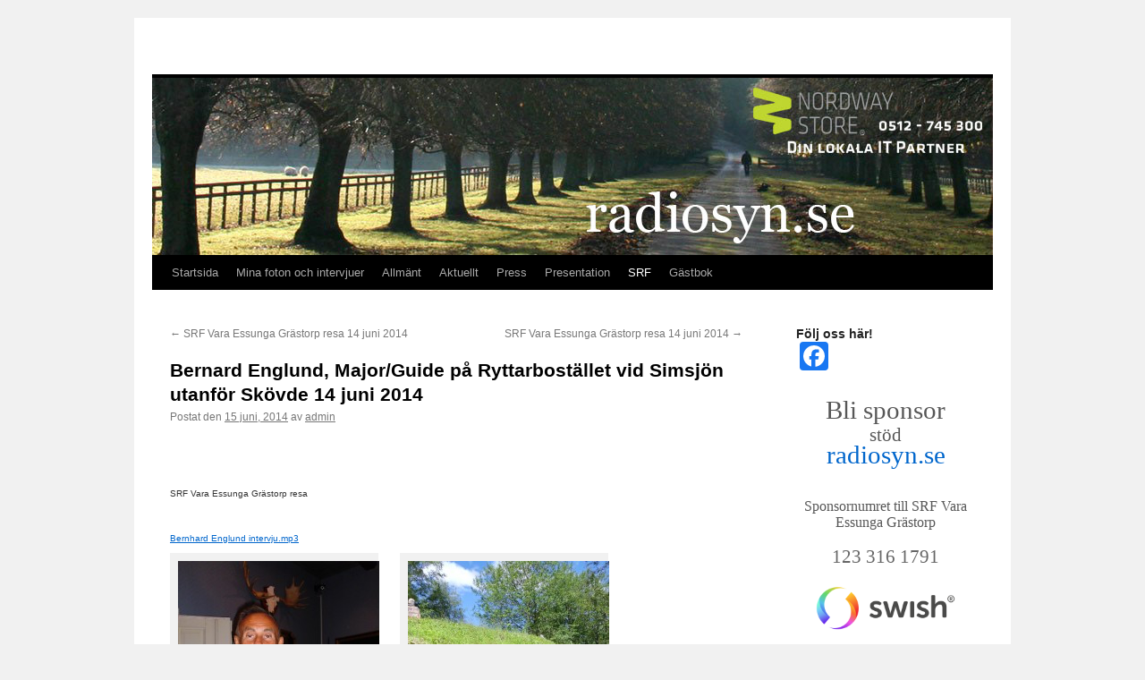

--- FILE ---
content_type: text/html; charset=UTF-8
request_url: https://www.radiosyn.se/bernard-englund-majorguide-pa-ryttarbostallet-vid-simsjon-utanfor-skovde-14-juni-2014/
body_size: 56429
content:
<!DOCTYPE html>
<html lang="sv-SE">
<head>
<meta charset="UTF-8" />
<title>
Bernard Englund, Major/Guide på Ryttarbostället vid Simsjön utanför Skövde 14 juni 2014 | 	</title>
<link rel="profile" href="https://gmpg.org/xfn/11" />
<link rel="stylesheet" type="text/css" media="all" href="https://www.radiosyn.se/wp-content/themes/twentyten/style.css?ver=20221101" />
<link rel="pingback" href="https://www.radiosyn.se/xmlrpc.php">
<meta name='robots' content='max-image-preview:large' />
<link rel='dns-prefetch' href='//static.addtoany.com' />
<link rel="alternate" type="application/rss+xml" title=" &raquo; Webbflöde" href="https://www.radiosyn.se/feed/" />
<link rel="alternate" type="application/rss+xml" title=" &raquo; Kommentarsflöde" href="https://www.radiosyn.se/comments/feed/" />
<link rel="alternate" type="application/rss+xml" title=" &raquo; Kommentarsflöde för Bernard Englund, Major/Guide på Ryttarbostället vid Simsjön utanför Skövde 14 juni 2014" href="https://www.radiosyn.se/bernard-englund-majorguide-pa-ryttarbostallet-vid-simsjon-utanfor-skovde-14-juni-2014/feed/" />
<link rel="alternate" title="oEmbed (JSON)" type="application/json+oembed" href="https://www.radiosyn.se/wp-json/oembed/1.0/embed?url=https%3A%2F%2Fwww.radiosyn.se%2Fbernard-englund-majorguide-pa-ryttarbostallet-vid-simsjon-utanfor-skovde-14-juni-2014%2F" />
<link rel="alternate" title="oEmbed (XML)" type="text/xml+oembed" href="https://www.radiosyn.se/wp-json/oembed/1.0/embed?url=https%3A%2F%2Fwww.radiosyn.se%2Fbernard-englund-majorguide-pa-ryttarbostallet-vid-simsjon-utanfor-skovde-14-juni-2014%2F&#038;format=xml" />
<style id='wp-img-auto-sizes-contain-inline-css' type='text/css'>
img:is([sizes=auto i],[sizes^="auto," i]){contain-intrinsic-size:3000px 1500px}
/*# sourceURL=wp-img-auto-sizes-contain-inline-css */
</style>
<style id='wp-emoji-styles-inline-css' type='text/css'>

	img.wp-smiley, img.emoji {
		display: inline !important;
		border: none !important;
		box-shadow: none !important;
		height: 1em !important;
		width: 1em !important;
		margin: 0 0.07em !important;
		vertical-align: -0.1em !important;
		background: none !important;
		padding: 0 !important;
	}
/*# sourceURL=wp-emoji-styles-inline-css */
</style>
<style id='wp-block-library-inline-css' type='text/css'>
:root{--wp-block-synced-color:#7a00df;--wp-block-synced-color--rgb:122,0,223;--wp-bound-block-color:var(--wp-block-synced-color);--wp-editor-canvas-background:#ddd;--wp-admin-theme-color:#007cba;--wp-admin-theme-color--rgb:0,124,186;--wp-admin-theme-color-darker-10:#006ba1;--wp-admin-theme-color-darker-10--rgb:0,107,160.5;--wp-admin-theme-color-darker-20:#005a87;--wp-admin-theme-color-darker-20--rgb:0,90,135;--wp-admin-border-width-focus:2px}@media (min-resolution:192dpi){:root{--wp-admin-border-width-focus:1.5px}}.wp-element-button{cursor:pointer}:root .has-very-light-gray-background-color{background-color:#eee}:root .has-very-dark-gray-background-color{background-color:#313131}:root .has-very-light-gray-color{color:#eee}:root .has-very-dark-gray-color{color:#313131}:root .has-vivid-green-cyan-to-vivid-cyan-blue-gradient-background{background:linear-gradient(135deg,#00d084,#0693e3)}:root .has-purple-crush-gradient-background{background:linear-gradient(135deg,#34e2e4,#4721fb 50%,#ab1dfe)}:root .has-hazy-dawn-gradient-background{background:linear-gradient(135deg,#faaca8,#dad0ec)}:root .has-subdued-olive-gradient-background{background:linear-gradient(135deg,#fafae1,#67a671)}:root .has-atomic-cream-gradient-background{background:linear-gradient(135deg,#fdd79a,#004a59)}:root .has-nightshade-gradient-background{background:linear-gradient(135deg,#330968,#31cdcf)}:root .has-midnight-gradient-background{background:linear-gradient(135deg,#020381,#2874fc)}:root{--wp--preset--font-size--normal:16px;--wp--preset--font-size--huge:42px}.has-regular-font-size{font-size:1em}.has-larger-font-size{font-size:2.625em}.has-normal-font-size{font-size:var(--wp--preset--font-size--normal)}.has-huge-font-size{font-size:var(--wp--preset--font-size--huge)}.has-text-align-center{text-align:center}.has-text-align-left{text-align:left}.has-text-align-right{text-align:right}.has-fit-text{white-space:nowrap!important}#end-resizable-editor-section{display:none}.aligncenter{clear:both}.items-justified-left{justify-content:flex-start}.items-justified-center{justify-content:center}.items-justified-right{justify-content:flex-end}.items-justified-space-between{justify-content:space-between}.screen-reader-text{border:0;clip-path:inset(50%);height:1px;margin:-1px;overflow:hidden;padding:0;position:absolute;width:1px;word-wrap:normal!important}.screen-reader-text:focus{background-color:#ddd;clip-path:none;color:#444;display:block;font-size:1em;height:auto;left:5px;line-height:normal;padding:15px 23px 14px;text-decoration:none;top:5px;width:auto;z-index:100000}html :where(.has-border-color){border-style:solid}html :where([style*=border-top-color]){border-top-style:solid}html :where([style*=border-right-color]){border-right-style:solid}html :where([style*=border-bottom-color]){border-bottom-style:solid}html :where([style*=border-left-color]){border-left-style:solid}html :where([style*=border-width]){border-style:solid}html :where([style*=border-top-width]){border-top-style:solid}html :where([style*=border-right-width]){border-right-style:solid}html :where([style*=border-bottom-width]){border-bottom-style:solid}html :where([style*=border-left-width]){border-left-style:solid}html :where(img[class*=wp-image-]){height:auto;max-width:100%}:where(figure){margin:0 0 1em}html :where(.is-position-sticky){--wp-admin--admin-bar--position-offset:var(--wp-admin--admin-bar--height,0px)}@media screen and (max-width:600px){html :where(.is-position-sticky){--wp-admin--admin-bar--position-offset:0px}}

/*# sourceURL=wp-block-library-inline-css */
</style><style id='global-styles-inline-css' type='text/css'>
:root{--wp--preset--aspect-ratio--square: 1;--wp--preset--aspect-ratio--4-3: 4/3;--wp--preset--aspect-ratio--3-4: 3/4;--wp--preset--aspect-ratio--3-2: 3/2;--wp--preset--aspect-ratio--2-3: 2/3;--wp--preset--aspect-ratio--16-9: 16/9;--wp--preset--aspect-ratio--9-16: 9/16;--wp--preset--color--black: #000;--wp--preset--color--cyan-bluish-gray: #abb8c3;--wp--preset--color--white: #fff;--wp--preset--color--pale-pink: #f78da7;--wp--preset--color--vivid-red: #cf2e2e;--wp--preset--color--luminous-vivid-orange: #ff6900;--wp--preset--color--luminous-vivid-amber: #fcb900;--wp--preset--color--light-green-cyan: #7bdcb5;--wp--preset--color--vivid-green-cyan: #00d084;--wp--preset--color--pale-cyan-blue: #8ed1fc;--wp--preset--color--vivid-cyan-blue: #0693e3;--wp--preset--color--vivid-purple: #9b51e0;--wp--preset--color--blue: #0066cc;--wp--preset--color--medium-gray: #666;--wp--preset--color--light-gray: #f1f1f1;--wp--preset--gradient--vivid-cyan-blue-to-vivid-purple: linear-gradient(135deg,rgb(6,147,227) 0%,rgb(155,81,224) 100%);--wp--preset--gradient--light-green-cyan-to-vivid-green-cyan: linear-gradient(135deg,rgb(122,220,180) 0%,rgb(0,208,130) 100%);--wp--preset--gradient--luminous-vivid-amber-to-luminous-vivid-orange: linear-gradient(135deg,rgb(252,185,0) 0%,rgb(255,105,0) 100%);--wp--preset--gradient--luminous-vivid-orange-to-vivid-red: linear-gradient(135deg,rgb(255,105,0) 0%,rgb(207,46,46) 100%);--wp--preset--gradient--very-light-gray-to-cyan-bluish-gray: linear-gradient(135deg,rgb(238,238,238) 0%,rgb(169,184,195) 100%);--wp--preset--gradient--cool-to-warm-spectrum: linear-gradient(135deg,rgb(74,234,220) 0%,rgb(151,120,209) 20%,rgb(207,42,186) 40%,rgb(238,44,130) 60%,rgb(251,105,98) 80%,rgb(254,248,76) 100%);--wp--preset--gradient--blush-light-purple: linear-gradient(135deg,rgb(255,206,236) 0%,rgb(152,150,240) 100%);--wp--preset--gradient--blush-bordeaux: linear-gradient(135deg,rgb(254,205,165) 0%,rgb(254,45,45) 50%,rgb(107,0,62) 100%);--wp--preset--gradient--luminous-dusk: linear-gradient(135deg,rgb(255,203,112) 0%,rgb(199,81,192) 50%,rgb(65,88,208) 100%);--wp--preset--gradient--pale-ocean: linear-gradient(135deg,rgb(255,245,203) 0%,rgb(182,227,212) 50%,rgb(51,167,181) 100%);--wp--preset--gradient--electric-grass: linear-gradient(135deg,rgb(202,248,128) 0%,rgb(113,206,126) 100%);--wp--preset--gradient--midnight: linear-gradient(135deg,rgb(2,3,129) 0%,rgb(40,116,252) 100%);--wp--preset--font-size--small: 13px;--wp--preset--font-size--medium: 20px;--wp--preset--font-size--large: 36px;--wp--preset--font-size--x-large: 42px;--wp--preset--spacing--20: 0.44rem;--wp--preset--spacing--30: 0.67rem;--wp--preset--spacing--40: 1rem;--wp--preset--spacing--50: 1.5rem;--wp--preset--spacing--60: 2.25rem;--wp--preset--spacing--70: 3.38rem;--wp--preset--spacing--80: 5.06rem;--wp--preset--shadow--natural: 6px 6px 9px rgba(0, 0, 0, 0.2);--wp--preset--shadow--deep: 12px 12px 50px rgba(0, 0, 0, 0.4);--wp--preset--shadow--sharp: 6px 6px 0px rgba(0, 0, 0, 0.2);--wp--preset--shadow--outlined: 6px 6px 0px -3px rgb(255, 255, 255), 6px 6px rgb(0, 0, 0);--wp--preset--shadow--crisp: 6px 6px 0px rgb(0, 0, 0);}:where(.is-layout-flex){gap: 0.5em;}:where(.is-layout-grid){gap: 0.5em;}body .is-layout-flex{display: flex;}.is-layout-flex{flex-wrap: wrap;align-items: center;}.is-layout-flex > :is(*, div){margin: 0;}body .is-layout-grid{display: grid;}.is-layout-grid > :is(*, div){margin: 0;}:where(.wp-block-columns.is-layout-flex){gap: 2em;}:where(.wp-block-columns.is-layout-grid){gap: 2em;}:where(.wp-block-post-template.is-layout-flex){gap: 1.25em;}:where(.wp-block-post-template.is-layout-grid){gap: 1.25em;}.has-black-color{color: var(--wp--preset--color--black) !important;}.has-cyan-bluish-gray-color{color: var(--wp--preset--color--cyan-bluish-gray) !important;}.has-white-color{color: var(--wp--preset--color--white) !important;}.has-pale-pink-color{color: var(--wp--preset--color--pale-pink) !important;}.has-vivid-red-color{color: var(--wp--preset--color--vivid-red) !important;}.has-luminous-vivid-orange-color{color: var(--wp--preset--color--luminous-vivid-orange) !important;}.has-luminous-vivid-amber-color{color: var(--wp--preset--color--luminous-vivid-amber) !important;}.has-light-green-cyan-color{color: var(--wp--preset--color--light-green-cyan) !important;}.has-vivid-green-cyan-color{color: var(--wp--preset--color--vivid-green-cyan) !important;}.has-pale-cyan-blue-color{color: var(--wp--preset--color--pale-cyan-blue) !important;}.has-vivid-cyan-blue-color{color: var(--wp--preset--color--vivid-cyan-blue) !important;}.has-vivid-purple-color{color: var(--wp--preset--color--vivid-purple) !important;}.has-black-background-color{background-color: var(--wp--preset--color--black) !important;}.has-cyan-bluish-gray-background-color{background-color: var(--wp--preset--color--cyan-bluish-gray) !important;}.has-white-background-color{background-color: var(--wp--preset--color--white) !important;}.has-pale-pink-background-color{background-color: var(--wp--preset--color--pale-pink) !important;}.has-vivid-red-background-color{background-color: var(--wp--preset--color--vivid-red) !important;}.has-luminous-vivid-orange-background-color{background-color: var(--wp--preset--color--luminous-vivid-orange) !important;}.has-luminous-vivid-amber-background-color{background-color: var(--wp--preset--color--luminous-vivid-amber) !important;}.has-light-green-cyan-background-color{background-color: var(--wp--preset--color--light-green-cyan) !important;}.has-vivid-green-cyan-background-color{background-color: var(--wp--preset--color--vivid-green-cyan) !important;}.has-pale-cyan-blue-background-color{background-color: var(--wp--preset--color--pale-cyan-blue) !important;}.has-vivid-cyan-blue-background-color{background-color: var(--wp--preset--color--vivid-cyan-blue) !important;}.has-vivid-purple-background-color{background-color: var(--wp--preset--color--vivid-purple) !important;}.has-black-border-color{border-color: var(--wp--preset--color--black) !important;}.has-cyan-bluish-gray-border-color{border-color: var(--wp--preset--color--cyan-bluish-gray) !important;}.has-white-border-color{border-color: var(--wp--preset--color--white) !important;}.has-pale-pink-border-color{border-color: var(--wp--preset--color--pale-pink) !important;}.has-vivid-red-border-color{border-color: var(--wp--preset--color--vivid-red) !important;}.has-luminous-vivid-orange-border-color{border-color: var(--wp--preset--color--luminous-vivid-orange) !important;}.has-luminous-vivid-amber-border-color{border-color: var(--wp--preset--color--luminous-vivid-amber) !important;}.has-light-green-cyan-border-color{border-color: var(--wp--preset--color--light-green-cyan) !important;}.has-vivid-green-cyan-border-color{border-color: var(--wp--preset--color--vivid-green-cyan) !important;}.has-pale-cyan-blue-border-color{border-color: var(--wp--preset--color--pale-cyan-blue) !important;}.has-vivid-cyan-blue-border-color{border-color: var(--wp--preset--color--vivid-cyan-blue) !important;}.has-vivid-purple-border-color{border-color: var(--wp--preset--color--vivid-purple) !important;}.has-vivid-cyan-blue-to-vivid-purple-gradient-background{background: var(--wp--preset--gradient--vivid-cyan-blue-to-vivid-purple) !important;}.has-light-green-cyan-to-vivid-green-cyan-gradient-background{background: var(--wp--preset--gradient--light-green-cyan-to-vivid-green-cyan) !important;}.has-luminous-vivid-amber-to-luminous-vivid-orange-gradient-background{background: var(--wp--preset--gradient--luminous-vivid-amber-to-luminous-vivid-orange) !important;}.has-luminous-vivid-orange-to-vivid-red-gradient-background{background: var(--wp--preset--gradient--luminous-vivid-orange-to-vivid-red) !important;}.has-very-light-gray-to-cyan-bluish-gray-gradient-background{background: var(--wp--preset--gradient--very-light-gray-to-cyan-bluish-gray) !important;}.has-cool-to-warm-spectrum-gradient-background{background: var(--wp--preset--gradient--cool-to-warm-spectrum) !important;}.has-blush-light-purple-gradient-background{background: var(--wp--preset--gradient--blush-light-purple) !important;}.has-blush-bordeaux-gradient-background{background: var(--wp--preset--gradient--blush-bordeaux) !important;}.has-luminous-dusk-gradient-background{background: var(--wp--preset--gradient--luminous-dusk) !important;}.has-pale-ocean-gradient-background{background: var(--wp--preset--gradient--pale-ocean) !important;}.has-electric-grass-gradient-background{background: var(--wp--preset--gradient--electric-grass) !important;}.has-midnight-gradient-background{background: var(--wp--preset--gradient--midnight) !important;}.has-small-font-size{font-size: var(--wp--preset--font-size--small) !important;}.has-medium-font-size{font-size: var(--wp--preset--font-size--medium) !important;}.has-large-font-size{font-size: var(--wp--preset--font-size--large) !important;}.has-x-large-font-size{font-size: var(--wp--preset--font-size--x-large) !important;}
/*# sourceURL=global-styles-inline-css */
</style>

<style id='classic-theme-styles-inline-css' type='text/css'>
/*! This file is auto-generated */
.wp-block-button__link{color:#fff;background-color:#32373c;border-radius:9999px;box-shadow:none;text-decoration:none;padding:calc(.667em + 2px) calc(1.333em + 2px);font-size:1.125em}.wp-block-file__button{background:#32373c;color:#fff;text-decoration:none}
/*# sourceURL=/wp-includes/css/classic-themes.min.css */
</style>
<link rel='stylesheet' id='twentyten-block-style-css' href='https://www.radiosyn.se/wp-content/themes/twentyten/blocks.css?ver=20190704' type='text/css' media='all' />
<link rel='stylesheet' id='addtoany-css' href='https://www.radiosyn.se/wp-content/plugins/add-to-any/addtoany.min.css?ver=1.16' type='text/css' media='all' />
<script type="text/javascript" id="addtoany-core-js-before">
/* <![CDATA[ */
window.a2a_config=window.a2a_config||{};a2a_config.callbacks=[];a2a_config.overlays=[];a2a_config.templates={};a2a_localize = {
	Share: "Dela",
	Save: "Spara",
	Subscribe: "Prenumerera",
	Email: "E-post",
	Bookmark: "Bokmärk",
	ShowAll: "Visa alla",
	ShowLess: "Visa färre",
	FindServices: "Hitta tjänst(er)",
	FindAnyServiceToAddTo: "Hitta direkt en tjänst att lägga till",
	PoweredBy: "Drivs av",
	ShareViaEmail: "Dela via e-post",
	SubscribeViaEmail: "Prenumerera via e-post",
	BookmarkInYourBrowser: "Lägg till som bokmärke i din webbläsare",
	BookmarkInstructions: "Tryck Ctrl+D eller \u2318+D för att lägga till denna sida som bokmärke",
	AddToYourFavorites: "Lägg till i dina favoriter",
	SendFromWebOrProgram: "Skicka från valfri e-postadress eller e-postprogram",
	EmailProgram: "E-postprogram",
	More: "Mer&#8230;",
	ThanksForSharing: "Tack för att du delar!",
	ThanksForFollowing: "Tack för att du följer!"
};


//# sourceURL=addtoany-core-js-before
/* ]]> */
</script>
<script type="text/javascript" async src="https://static.addtoany.com/menu/page.js" id="addtoany-core-js"></script>
<script type="text/javascript" src="https://www.radiosyn.se/wp-includes/js/jquery/jquery.min.js?ver=3.7.1" id="jquery-core-js"></script>
<script type="text/javascript" src="https://www.radiosyn.se/wp-includes/js/jquery/jquery-migrate.min.js?ver=3.4.1" id="jquery-migrate-js"></script>
<script type="text/javascript" async src="https://www.radiosyn.se/wp-content/plugins/add-to-any/addtoany.min.js?ver=1.1" id="addtoany-jquery-js"></script>
<link rel="https://api.w.org/" href="https://www.radiosyn.se/wp-json/" /><link rel="alternate" title="JSON" type="application/json" href="https://www.radiosyn.se/wp-json/wp/v2/posts/6550" /><link rel="EditURI" type="application/rsd+xml" title="RSD" href="https://www.radiosyn.se/xmlrpc.php?rsd" />
<meta name="generator" content="WordPress 6.9" />
<link rel="canonical" href="https://www.radiosyn.se/bernard-englund-majorguide-pa-ryttarbostallet-vid-simsjon-utanfor-skovde-14-juni-2014/" />
<link rel='shortlink' href='https://www.radiosyn.se/?p=6550' />

<!-- Jetpack Open Graph Tags -->
<meta property="og:type" content="article" />
<meta property="og:title" content="Bernard Englund, Major/Guide på Ryttarbostället vid Simsjön utanför Skövde 14 juni 2014" />
<meta property="og:url" content="https://www.radiosyn.se/bernard-englund-majorguide-pa-ryttarbostallet-vid-simsjon-utanfor-skovde-14-juni-2014/" />
<meta property="og:description" content="    SRF Vara Essunga Grästorp resa   Bernhard Englund intervju.mp3    " />
<meta property="article:published_time" content="2014-06-15T16:10:28+00:00" />
<meta property="article:modified_time" content="2014-06-24T19:50:45+00:00" />
<meta property="og:image" content="http://www.radiosyn.se/wp-content/uploads/2014/06/14-225x300.jpg" />
<meta property="og:image:width" content="225" />
<meta property="og:image:height" content="300" />
<meta property="og:image:alt" content="" />
<meta property="og:locale" content="sv_SE" />
<meta name="twitter:text:title" content="Bernard Englund, Major/Guide på Ryttarbostället vid Simsjön utanför Skövde 14 juni 2014" />
<meta name="twitter:image" content="http://www.radiosyn.se/wp-content/uploads/2014/06/14-225x300.jpg?w=144" />
<meta name="twitter:card" content="summary" />

<!-- End Jetpack Open Graph Tags -->
<link rel='stylesheet' id='so-css-twentyten-css' href='https://www.radiosyn.se/wp-content/uploads/so-css/so-css-twentyten.css?ver=1740395233' type='text/css' media='all' />
</head>

<body class="wp-singular post-template-default single single-post postid-6550 single-format-standard wp-theme-twentyten">
<div id="wrapper" class="hfeed">
	<div id="header">
		<div id="masthead">
			<div id="branding" role="banner">
								<div id="site-title">
					<span>
						<a href="https://www.radiosyn.se/" title="" rel="home"></a>
					</span>
				</div>
				<div id="site-description"></div>

									<img src="https://www.radiosyn.se/wp-content/uploads/2018/02/banner.jpg" width="940" height="198" alt="" />
								</div><!-- #branding -->

			<div id="access" role="navigation">
								<div class="skip-link screen-reader-text"><a href="#content" title="Hoppa till innehåll">Hoppa till innehåll</a></div>
				<div class="menu-header"><ul id="menu-meny" class="menu"><li id="menu-item-5032" class="menu-item menu-item-type-post_type menu-item-object-page menu-item-home menu-item-5032"><a href="https://www.radiosyn.se/">Startsida</a></li>
<li id="menu-item-5030" class="menu-item menu-item-type-post_type menu-item-object-page current_page_parent menu-item-5030"><a href="https://www.radiosyn.se/bildgalleri-2/">Mina foton och intervjuer</a></li>
<li id="menu-item-5718" class="menu-item menu-item-type-taxonomy menu-item-object-category menu-item-5718"><a href="https://www.radiosyn.se/category/allmant/">Allmänt</a></li>
<li id="menu-item-5031" class="menu-item menu-item-type-post_type menu-item-object-page menu-item-5031"><a href="https://www.radiosyn.se/aktuellt/">Aktuellt</a></li>
<li id="menu-item-5039" class="menu-item menu-item-type-taxonomy menu-item-object-category menu-item-5039"><a href="https://www.radiosyn.se/category/press/">Press</a></li>
<li id="menu-item-5033" class="menu-item menu-item-type-post_type menu-item-object-page menu-item-5033"><a href="https://www.radiosyn.se/about/">Presentation</a></li>
<li id="menu-item-5070" class="menu-item menu-item-type-taxonomy menu-item-object-category current-post-ancestor current-menu-parent current-post-parent menu-item-5070"><a href="https://www.radiosyn.se/category/srf/">SRF</a></li>
<li id="menu-item-5029" class="menu-item menu-item-type-post_type menu-item-object-page menu-item-5029"><a href="https://www.radiosyn.se/gastbok/">Gästbok</a></li>
</ul></div>			</div><!-- #access -->
		</div><!-- #masthead -->
	</div><!-- #header -->

	<div id="main">

		<div id="container">
			<div id="content" role="main">

			

				<div id="nav-above" class="navigation">
					<div class="nav-previous"><a href="https://www.radiosyn.se/srf-vara-essunga-grastorp-resa-14-juni-2014/" rel="prev"><span class="meta-nav">&larr;</span> SRF Vara Essunga Grästorp resa 14 juni 2014</a></div>
					<div class="nav-next"><a href="https://www.radiosyn.se/srf-vara-essunga-grastorp-resa-14-juni-2014-2/" rel="next">SRF Vara Essunga Grästorp resa 14 juni 2014 <span class="meta-nav">&rarr;</span></a></div>
				</div><!-- #nav-above -->

				<div id="post-6550" class="post-6550 post type-post status-publish format-standard hentry category-srf">
					<h1 class="entry-title">Bernard Englund, Major/Guide på Ryttarbostället vid Simsjön utanför Skövde 14 juni 2014</h1>

					<div class="entry-meta">
						<span class="meta-prep meta-prep-author">Postat den</span> <a href="https://www.radiosyn.se/bernard-englund-majorguide-pa-ryttarbostallet-vid-simsjon-utanfor-skovde-14-juni-2014/" title="16:10" rel="bookmark"><span class="entry-date">15 juni, 2014</span></a> <span class="meta-sep">av</span> <span class="author vcard"><a class="url fn n" href="https://www.radiosyn.se/author/admin-2-2-2/" title="Visa alla inlägg av admin">admin</a></span>					</div><!-- .entry-meta -->

					<div class="entry-content">
						<div>
<div> </div>
<div> </div>
<div><span style="font-family: Arial; font-size: x-small;">SRF Vara Essunga Grästorp resa </span></div>
<div> </div>
<div><span style="font-family: Arial; font-size: x-small;"><a href="http://www.radiosyn.se/intervjuer/Bernhard Englund intervju.mp3">Bernhard Englund intervju.mp3</a></span></div>
</div>
<div id="attachment_6551" class="wp-caption alignleft" style="width: 225px;"><a href="http://www.radiosyn.se/?attachment_id=6551" rel="attachment wp-att-6551"><img fetchpriority="high" decoding="async" width="225" height="300" class="size-medium wp-image-6551" title="14" src="http://www.radiosyn.se/wp-content/uploads/2014/06/14-225x300.jpg" alt="" srcset="https://www.radiosyn.se/wp-content/uploads/2014/06/14-225x300.jpg 225w, https://www.radiosyn.se/wp-content/uploads/2014/06/14-768x1024.jpg 768w" sizes="(max-width: 225px) 100vw, 225px" /> </a></p>
<p class="wp-caption-text"> </p>
</div>
<div id="attachment_6552" class="wp-caption alignleft" style="width: 225px;"><a href="http://www.radiosyn.se/?attachment_id=6552" rel="attachment wp-att-6552"><img decoding="async" width="225" height="300" class="size-medium wp-image-6552" title="24" src="http://www.radiosyn.se/wp-content/uploads/2014/06/24-225x300.jpg" alt="" srcset="https://www.radiosyn.se/wp-content/uploads/2014/06/24-225x300.jpg 225w, https://www.radiosyn.se/wp-content/uploads/2014/06/24-768x1024.jpg 768w" sizes="(max-width: 225px) 100vw, 225px" /> </a></p>
<p class="wp-caption-text"> </p>
</div>
<div class="addtoany_share_save_container addtoany_content addtoany_content_bottom"><div class="a2a_kit a2a_kit_size_32 addtoany_list" data-a2a-url="https://www.radiosyn.se/bernard-englund-majorguide-pa-ryttarbostallet-vid-simsjon-utanfor-skovde-14-juni-2014/" data-a2a-title="Bernard Englund, Major/Guide på Ryttarbostället vid Simsjön utanför Skövde 14 juni 2014"><a class="a2a_button_facebook" href="https://www.addtoany.com/add_to/facebook?linkurl=https%3A%2F%2Fwww.radiosyn.se%2Fbernard-englund-majorguide-pa-ryttarbostallet-vid-simsjon-utanfor-skovde-14-juni-2014%2F&amp;linkname=Bernard%20Englund%2C%20Major%2FGuide%20p%C3%A5%20Ryttarbost%C3%A4llet%20vid%20Simsj%C3%B6n%20utanf%C3%B6r%20Sk%C3%B6vde%2014%20juni%202014" title="Facebook" rel="nofollow noopener" target="_blank"></a><a class="a2a_button_twitter" href="https://www.addtoany.com/add_to/twitter?linkurl=https%3A%2F%2Fwww.radiosyn.se%2Fbernard-englund-majorguide-pa-ryttarbostallet-vid-simsjon-utanfor-skovde-14-juni-2014%2F&amp;linkname=Bernard%20Englund%2C%20Major%2FGuide%20p%C3%A5%20Ryttarbost%C3%A4llet%20vid%20Simsj%C3%B6n%20utanf%C3%B6r%20Sk%C3%B6vde%2014%20juni%202014" title="Twitter" rel="nofollow noopener" target="_blank"></a><a class="a2a_button_linkedin" href="https://www.addtoany.com/add_to/linkedin?linkurl=https%3A%2F%2Fwww.radiosyn.se%2Fbernard-englund-majorguide-pa-ryttarbostallet-vid-simsjon-utanfor-skovde-14-juni-2014%2F&amp;linkname=Bernard%20Englund%2C%20Major%2FGuide%20p%C3%A5%20Ryttarbost%C3%A4llet%20vid%20Simsj%C3%B6n%20utanf%C3%B6r%20Sk%C3%B6vde%2014%20juni%202014" title="LinkedIn" rel="nofollow noopener" target="_blank"></a><a class="a2a_button_email" href="https://www.addtoany.com/add_to/email?linkurl=https%3A%2F%2Fwww.radiosyn.se%2Fbernard-englund-majorguide-pa-ryttarbostallet-vid-simsjon-utanfor-skovde-14-juni-2014%2F&amp;linkname=Bernard%20Englund%2C%20Major%2FGuide%20p%C3%A5%20Ryttarbost%C3%A4llet%20vid%20Simsj%C3%B6n%20utanf%C3%B6r%20Sk%C3%B6vde%2014%20juni%202014" title="Email" rel="nofollow noopener" target="_blank"></a><a class="a2a_button_print" href="https://www.addtoany.com/add_to/print?linkurl=https%3A%2F%2Fwww.radiosyn.se%2Fbernard-englund-majorguide-pa-ryttarbostallet-vid-simsjon-utanfor-skovde-14-juni-2014%2F&amp;linkname=Bernard%20Englund%2C%20Major%2FGuide%20p%C3%A5%20Ryttarbost%C3%A4llet%20vid%20Simsj%C3%B6n%20utanf%C3%B6r%20Sk%C3%B6vde%2014%20juni%202014" title="Print" rel="nofollow noopener" target="_blank"></a><a class="a2a_button_snapchat" href="https://www.addtoany.com/add_to/snapchat?linkurl=https%3A%2F%2Fwww.radiosyn.se%2Fbernard-englund-majorguide-pa-ryttarbostallet-vid-simsjon-utanfor-skovde-14-juni-2014%2F&amp;linkname=Bernard%20Englund%2C%20Major%2FGuide%20p%C3%A5%20Ryttarbost%C3%A4llet%20vid%20Simsj%C3%B6n%20utanf%C3%B6r%20Sk%C3%B6vde%2014%20juni%202014" title="Snapchat" rel="nofollow noopener" target="_blank"></a><a class="a2a_dd addtoany_share_save addtoany_share" href="https://www.addtoany.com/share"></a></div></div>											</div><!-- .entry-content -->

		
						<div class="entry-utility">
							Det här inlägget postades i <a href="https://www.radiosyn.se/category/srf/" rel="category tag">SRF</a>. Bokmärk <a href="https://www.radiosyn.se/bernard-englund-majorguide-pa-ryttarbostallet-vid-simsjon-utanfor-skovde-14-juni-2014/" title="Permalänk till Bernard Englund, Major/Guide på Ryttarbostället vid Simsjön utanför Skövde 14 juni 2014" rel="bookmark">permalänken</a>. 													</div><!-- .entry-utility -->
					</div><!-- #post-6550 -->

					<div id="nav-below" class="navigation">
						<div class="nav-previous"><a href="https://www.radiosyn.se/srf-vara-essunga-grastorp-resa-14-juni-2014/" rel="prev"><span class="meta-nav">&larr;</span> SRF Vara Essunga Grästorp resa 14 juni 2014</a></div>
						<div class="nav-next"><a href="https://www.radiosyn.se/srf-vara-essunga-grastorp-resa-14-juni-2014-2/" rel="next">SRF Vara Essunga Grästorp resa 14 juni 2014 <span class="meta-nav">&rarr;</span></a></div>
					</div><!-- #nav-below -->

					
			<div id="comments">


			<h3 id="comments-title">
			2 svar på <em>Bernard Englund, Major/Guide på Ryttarbostället vid Simsjön utanför Skövde 14 juni 2014</em>			</h3>

	
			<ol class="commentlist">
						<li class="comment even thread-even depth-1" id="li-comment-13121">
		<div id="comment-13121">
			<div class="comment-author vcard">
								<cite class="fn"><a href="http://haringen" class="url" rel="ugc external nofollow">kerstin</a></cite> <span class="says">skriver:</span>			</div><!-- .comment-author .vcard -->

				
				
			<div class="comment-meta commentmetadata"><a href="https://www.radiosyn.se/bernard-englund-majorguide-pa-ryttarbostallet-vid-simsjon-utanfor-skovde-14-juni-2014/#comment-13121">
				16 juni, 2014 kl. 08:09					</a>
									</div><!-- .comment-meta .commentmetadata -->

				<div class="comment-body"><p>Major Englund- ja han hade talets gåva och inte för en sekund var han tråkig att lyssna på. Vilka enorma mängder som fanns samlat där, var inte enbart militära saker, uppstoppade djur o fåglar också och jag fick fotat en blåkråka. (Ovanlig fågel som jag bara sett en gång i verkligheten.)<br />
Inte nog med alla överraskningar- nya dörrar som öppnades till än mer att se. Maten helt suveränt god! Ett riktigt trevligt besök på plats jag aldrig varit! +++++</p>
</div>

				<div class="reply">
								</div><!-- .reply -->
			</div><!-- #comment-##  -->

				</li><!-- #comment-## -->
		<li class="comment odd alt thread-odd thread-alt depth-1" id="li-comment-13249">
		<div id="comment-13249">
			<div class="comment-author vcard">
								<cite class="fn">Kate Nilsson</cite> <span class="says">skriver:</span>			</div><!-- .comment-author .vcard -->

				
				
			<div class="comment-meta commentmetadata"><a href="https://www.radiosyn.se/bernard-englund-majorguide-pa-ryttarbostallet-vid-simsjon-utanfor-skovde-14-juni-2014/#comment-13249">
				12 juli, 2014 kl. 17:10					</a>
									</div><!-- .comment-meta .commentmetadata -->

				<div class="comment-body"><p>Du är verkligen flitig. Kort men givande intervju. Roligt och få höra en skåning.</p>
</div>

				<div class="reply">
								</div><!-- .reply -->
			</div><!-- #comment-##  -->

				</li><!-- #comment-## -->
			</ol>

	
	

	<div id="respond" class="comment-respond">
		<h3 id="reply-title" class="comment-reply-title">Lämna ett svar</h3><form action="https://www.radiosyn.se/wp-comments-post.php" method="post" id="commentform" class="comment-form"><p class="comment-notes"><span id="email-notes">Din e-postadress kommer inte publiceras.</span> <span class="required-field-message">Obligatoriska fält är märkta <span class="required">*</span></span></p><p class="comment-form-comment"><label for="comment">Kommentar <span class="required">*</span></label> <textarea id="comment" name="comment" cols="45" rows="8" maxlength="65525" required="required"></textarea></p><p class="comment-form-author"><label for="author">Namn <span class="required">*</span></label> <input id="author" name="author" type="text" value="" size="30" maxlength="245" autocomplete="name" required="required" /></p>
<p class="comment-form-email"><label for="email">E-postadress <span class="required">*</span></label> <input id="email" name="email" type="text" value="" size="30" maxlength="100" aria-describedby="email-notes" autocomplete="email" required="required" /></p>

<p class="comment-form-cookies-consent"><input id="wp-comment-cookies-consent" name="wp-comment-cookies-consent" type="checkbox" value="yes" /> <label for="wp-comment-cookies-consent">Spara mitt namn, min e-postadress och webbplats i denna webbläsare till nästa gång jag skriver en kommentar.</label></p>
<p class="form-submit"><input name="submit" type="submit" id="submit" class="submit" value="Publicera kommentar" /> <input type='hidden' name='comment_post_ID' value='6550' id='comment_post_ID' />
<input type='hidden' name='comment_parent' id='comment_parent' value='0' />
</p><p style="display: none;"><input type="hidden" id="akismet_comment_nonce" name="akismet_comment_nonce" value="7ec20549ba" /></p><p style="display: none !important;" class="akismet-fields-container" data-prefix="ak_"><label>&#916;<textarea name="ak_hp_textarea" cols="45" rows="8" maxlength="100"></textarea></label><input type="hidden" id="ak_js_1" name="ak_js" value="36"/><script>document.getElementById( "ak_js_1" ).setAttribute( "value", ( new Date() ).getTime() );</script></p></form>	</div><!-- #respond -->
	
</div><!-- #comments -->

	
			</div><!-- #content -->
		</div><!-- #container -->


		<div id="primary" class="widget-area" role="complementary">
			<ul class="xoxo">

<li id="a2a_follow_widget-2" class="widget-container widget_a2a_follow_widget"><h3 class="widget-title">Följ oss här!</h3><div class="a2a_kit a2a_kit_size_32 a2a_follow addtoany_list"><a class="a2a_button_facebook" href="https://www.facebook.com/p/radiosynse-100063591606534/?locale=cy_GB" title="Facebook" rel="noopener" target="_blank"></a></div></li><li id="custom_html-2" class="widget_text widget-container widget_custom_html"><div class="textwidget custom-html-widget"><div class="bordercustom panel-widget-style panel-widget-style-for-w5ac71b777e08d-1-0-0"><div class="so-widget-sow-editor so-widget-sow-editor-base">
<div class="siteorigin-widget-tinymce textwidget">
	<h6 style="margin-top: 25px; text-align: center; font-size: 22pt; margin-bottom: 0px;  "><a href=" http://www.radiosyn.se/?page_id=11659 " style="color: #575757">Bli sponsor</a></h6>
<p style="margin-top: 10px; margin-bottom: 0px; text-align: center; font-size: 16pt;"><a href=" http://www.radiosyn.se/?page_id=11659 " style="color: #575757">stöd </a></p>
	<p style="margin-top: 4px; text-align: center; margin-top: 0 px; font-size: 22pt; margin-bottom: 40px;"><a href=" http://www.radiosyn.se/?page_id=11659 "> radiosyn.se</a></p>
</div>
</div></div></div></li><li id="custom_html-5" class="widget_text widget-container widget_custom_html"><div class="textwidget custom-html-widget"><div class="bordercustom panel-widget-style panel-widget-style-for-w5ac71b777e08d-1-0-0"><div class="so-widget-sow-editor so-widget-sow-editor-base">
<div class="siteorigin-widget-tinymce textwidget">
	<h6 style="margin-top: 25px; line-height: normal;text-align: center; color: #575757; font-size: 12pt; margin-bottom: 20px; ">Sponsornumret till SRF Vara Essunga Grästorp</h6>



		<p style="margin-top: 4px; text-align: center; margin-top: 0 px; font-size: 16pt; margin-bottom: 15px;">123 316 1791</p>
</div>
</div></div></div></li><li id="media_image-7" class="widget-container widget_media_image"><img width="300" height="92" src="https://www.radiosyn.se/wp-content/uploads/2023/01/Swish_payment-Logo.wine_-e1672827212948-300x92.png" class="image wp-image-14280  attachment-medium size-medium" alt="" style="max-width: 100%; height: auto;" decoding="async" loading="lazy" srcset="https://www.radiosyn.se/wp-content/uploads/2023/01/Swish_payment-Logo.wine_-e1672827212948-300x92.png 300w, https://www.radiosyn.se/wp-content/uploads/2023/01/Swish_payment-Logo.wine_-e1672827212948-1024x312.png 1024w, https://www.radiosyn.se/wp-content/uploads/2023/01/Swish_payment-Logo.wine_-e1672827212948-768x234.png 768w, https://www.radiosyn.se/wp-content/uploads/2023/01/Swish_payment-Logo.wine_-e1672827212948-1536x468.png 1536w, https://www.radiosyn.se/wp-content/uploads/2023/01/Swish_payment-Logo.wine_-e1672827212948-2048x625.png 2048w" sizes="auto, (max-width: 300px) 100vw, 300px" /></li><li id="custom_html-6" class="widget_text widget-container widget_custom_html"><div class="textwidget custom-html-widget">	<h6 style="margin-top: 25px; line-height: normal;text-align: center; color: #575757; font-size: 12pt; margin-bottom: 40px; "></h6>



</div></li><li id="custom_html-4" class="widget_text widget-container widget_custom_html"><h3 class="widget-title">Sponsorer</h3><div class="textwidget custom-html-widget"><div class="bordercustom panel-widget-style panel-widget-style-for-w5ac71b777e08d-1-0-0"><div class="so-widget-sow-editor so-widget-sow-editor-base">
<div class="siteorigin-widget-tinymce textwidget">
	<h6 style="margin-top: 10px; text-align: center; font-size: 18pt; margin-bottom: 0px;  "><a href="https://www.radiosyn.se/?cat=11" style="color: #575757">SRF</a></h6>
<p style="margin-top: 10px; margin-bottom: 0px; text-align: center; font-size: 16pt;"><a href=" http://www.radiosyn.se/?page_id=11659 " style="color: #575757"> </a></p>
	<p style="margin-top: 4px; text-align: center; margin-top: 0 px; font-size: 12pt; margin-bottom: 0px;"><a href=" https://www.radiosyn.se/?cat=11">Vara-Essunga-Grästorp</a></p>
</div>
</div></div></div></li><li id="media_image-3" class="widget-container widget_media_image"><a href="http://vanoit.se"><img width="300" height="131" src="https://www.radiosyn.se/wp-content/uploads/2018/08/vanoitloggoner-1-300x131.png" class="image wp-image-11830  attachment-medium size-medium" alt="Vano IT Nordway Store" style="max-width: 100%; height: auto;" title="Vano IT Nordway Store" decoding="async" loading="lazy" srcset="https://www.radiosyn.se/wp-content/uploads/2018/08/vanoitloggoner-1-300x131.png 300w, https://www.radiosyn.se/wp-content/uploads/2018/08/vanoitloggoner-1.png 686w" sizes="auto, (max-width: 300px) 100vw, 300px" /></a></li><li id="custom_html-3" class="widget_text widget-container widget_custom_html"><div class="textwidget custom-html-widget"><div class="bordercustom panel-widget-style panel-widget-style-for-w5ac71b777e08d-1-0-0"><div class="so-widget-sow-editor so-widget-sow-editor-base">
<div class="siteorigin-widget-tinymce textwidget">
	<h6 style="margin-top: 25px; text-align: center; font-size: 18pt; margin-bottom: 0px;  "><a href=" https://www.radiosyn.se/?p=9708" style="color: #575757">Ilo Nilsson</a></h6>
<p style="margin-top: 10px; margin-bottom: 0px; text-align: center; font-size: 16pt;"><a href=" http://www.radiosyn.se/?page_id=11659 " style="color: #575757"> </a></p>
	<p style="margin-top: 4px; text-align: center; margin-top: 0 px; font-size: 12pt; margin-bottom: 25px;"><a href=" https://www.radiosyn.se/?p=9708 "> Ramnes Norge </a></p>
	
	<h6 style="margin-top: 25px; text-align: center; font-size: 18pt; margin-bottom: 0px;  "><a href=" https://www.radiosyn.se/?p=978" style="color: #575757">Anki</a></h6>
<p style="margin-top: 10px; margin-bottom: 0px; text-align: center; font-size: 16pt;"><a href=" http://www.radiosyn.se/?page_id=1659 " style="color: #575757"> </a></p>
	<p style="margin-top: 4px; text-align: center; margin-top: 0 px; font-size: 12pt; margin-bottom: 25px;"><a href=" https://www.radiosyn.se/?p=978 "> Borås </a></p>
	
</div>
</div></div></div></li><li id="search-3" class="widget-container widget_search"><form role="search" method="get" id="searchform" class="searchform" action="https://www.radiosyn.se/">
				<div>
					<label class="screen-reader-text" for="s">Sök efter:</label>
					<input type="text" value="" name="s" id="s" />
					<input type="submit" id="searchsubmit" value="Sök" />
				</div>
			</form></li><li id="categories-3" class="widget-container widget_categories"><h3 class="widget-title">Kategorier</h3>
			<ul>
					<li class="cat-item cat-item-14"><a href="https://www.radiosyn.se/category/allmant/">Allmänt</a>
</li>
	<li class="cat-item cat-item-3"><a href="https://www.radiosyn.se/category/ljudklipp/">Ljudklipp</a>
</li>
	<li class="cat-item cat-item-9"><a href="https://www.radiosyn.se/category/press/">Press</a>
</li>
	<li class="cat-item cat-item-5"><a href="https://www.radiosyn.se/category/radio/">Radio</a>
</li>
	<li class="cat-item cat-item-11"><a href="https://www.radiosyn.se/category/srf/">SRF</a>
</li>
			</ul>

			</li><li id="archives-3" class="widget-container widget_archive"><h3 class="widget-title">Arkiv</h3>
			<ul>
					<li><a href='https://www.radiosyn.se/2025/12/'>december 2025</a></li>
	<li><a href='https://www.radiosyn.se/2025/11/'>november 2025</a></li>
	<li><a href='https://www.radiosyn.se/2025/10/'>oktober 2025</a></li>
	<li><a href='https://www.radiosyn.se/2025/09/'>september 2025</a></li>
	<li><a href='https://www.radiosyn.se/2025/08/'>augusti 2025</a></li>
	<li><a href='https://www.radiosyn.se/2025/07/'>juli 2025</a></li>
	<li><a href='https://www.radiosyn.se/2025/06/'>juni 2025</a></li>
	<li><a href='https://www.radiosyn.se/2025/05/'>maj 2025</a></li>
	<li><a href='https://www.radiosyn.se/2025/04/'>april 2025</a></li>
	<li><a href='https://www.radiosyn.se/2025/03/'>mars 2025</a></li>
	<li><a href='https://www.radiosyn.se/2025/02/'>februari 2025</a></li>
	<li><a href='https://www.radiosyn.se/2025/01/'>januari 2025</a></li>
	<li><a href='https://www.radiosyn.se/2024/12/'>december 2024</a></li>
	<li><a href='https://www.radiosyn.se/2024/11/'>november 2024</a></li>
	<li><a href='https://www.radiosyn.se/2024/10/'>oktober 2024</a></li>
	<li><a href='https://www.radiosyn.se/2024/09/'>september 2024</a></li>
	<li><a href='https://www.radiosyn.se/2024/08/'>augusti 2024</a></li>
	<li><a href='https://www.radiosyn.se/2024/07/'>juli 2024</a></li>
	<li><a href='https://www.radiosyn.se/2024/06/'>juni 2024</a></li>
	<li><a href='https://www.radiosyn.se/2024/05/'>maj 2024</a></li>
	<li><a href='https://www.radiosyn.se/2024/04/'>april 2024</a></li>
	<li><a href='https://www.radiosyn.se/2024/03/'>mars 2024</a></li>
	<li><a href='https://www.radiosyn.se/2024/02/'>februari 2024</a></li>
	<li><a href='https://www.radiosyn.se/2024/01/'>januari 2024</a></li>
	<li><a href='https://www.radiosyn.se/2023/12/'>december 2023</a></li>
	<li><a href='https://www.radiosyn.se/2023/11/'>november 2023</a></li>
	<li><a href='https://www.radiosyn.se/2023/10/'>oktober 2023</a></li>
	<li><a href='https://www.radiosyn.se/2023/09/'>september 2023</a></li>
	<li><a href='https://www.radiosyn.se/2023/08/'>augusti 2023</a></li>
	<li><a href='https://www.radiosyn.se/2023/07/'>juli 2023</a></li>
	<li><a href='https://www.radiosyn.se/2023/06/'>juni 2023</a></li>
	<li><a href='https://www.radiosyn.se/2023/05/'>maj 2023</a></li>
	<li><a href='https://www.radiosyn.se/2023/04/'>april 2023</a></li>
	<li><a href='https://www.radiosyn.se/2023/03/'>mars 2023</a></li>
	<li><a href='https://www.radiosyn.se/2023/02/'>februari 2023</a></li>
	<li><a href='https://www.radiosyn.se/2023/01/'>januari 2023</a></li>
	<li><a href='https://www.radiosyn.se/2022/12/'>december 2022</a></li>
	<li><a href='https://www.radiosyn.se/2022/11/'>november 2022</a></li>
	<li><a href='https://www.radiosyn.se/2022/10/'>oktober 2022</a></li>
	<li><a href='https://www.radiosyn.se/2022/09/'>september 2022</a></li>
	<li><a href='https://www.radiosyn.se/2022/08/'>augusti 2022</a></li>
	<li><a href='https://www.radiosyn.se/2022/07/'>juli 2022</a></li>
	<li><a href='https://www.radiosyn.se/2022/06/'>juni 2022</a></li>
	<li><a href='https://www.radiosyn.se/2022/05/'>maj 2022</a></li>
	<li><a href='https://www.radiosyn.se/2022/04/'>april 2022</a></li>
	<li><a href='https://www.radiosyn.se/2022/03/'>mars 2022</a></li>
	<li><a href='https://www.radiosyn.se/2022/02/'>februari 2022</a></li>
	<li><a href='https://www.radiosyn.se/2021/12/'>december 2021</a></li>
	<li><a href='https://www.radiosyn.se/2021/11/'>november 2021</a></li>
	<li><a href='https://www.radiosyn.se/2021/10/'>oktober 2021</a></li>
	<li><a href='https://www.radiosyn.se/2021/09/'>september 2021</a></li>
	<li><a href='https://www.radiosyn.se/2021/08/'>augusti 2021</a></li>
	<li><a href='https://www.radiosyn.se/2021/07/'>juli 2021</a></li>
	<li><a href='https://www.radiosyn.se/2021/06/'>juni 2021</a></li>
	<li><a href='https://www.radiosyn.se/2021/05/'>maj 2021</a></li>
	<li><a href='https://www.radiosyn.se/2021/04/'>april 2021</a></li>
	<li><a href='https://www.radiosyn.se/2021/03/'>mars 2021</a></li>
	<li><a href='https://www.radiosyn.se/2021/02/'>februari 2021</a></li>
	<li><a href='https://www.radiosyn.se/2021/01/'>januari 2021</a></li>
	<li><a href='https://www.radiosyn.se/2020/12/'>december 2020</a></li>
	<li><a href='https://www.radiosyn.se/2020/10/'>oktober 2020</a></li>
	<li><a href='https://www.radiosyn.se/2020/09/'>september 2020</a></li>
	<li><a href='https://www.radiosyn.se/2020/07/'>juli 2020</a></li>
	<li><a href='https://www.radiosyn.se/2020/04/'>april 2020</a></li>
	<li><a href='https://www.radiosyn.se/2020/02/'>februari 2020</a></li>
	<li><a href='https://www.radiosyn.se/2020/01/'>januari 2020</a></li>
	<li><a href='https://www.radiosyn.se/2019/12/'>december 2019</a></li>
	<li><a href='https://www.radiosyn.se/2019/11/'>november 2019</a></li>
	<li><a href='https://www.radiosyn.se/2019/10/'>oktober 2019</a></li>
	<li><a href='https://www.radiosyn.se/2019/09/'>september 2019</a></li>
	<li><a href='https://www.radiosyn.se/2019/08/'>augusti 2019</a></li>
	<li><a href='https://www.radiosyn.se/2019/07/'>juli 2019</a></li>
	<li><a href='https://www.radiosyn.se/2019/06/'>juni 2019</a></li>
	<li><a href='https://www.radiosyn.se/2019/05/'>maj 2019</a></li>
	<li><a href='https://www.radiosyn.se/2019/04/'>april 2019</a></li>
	<li><a href='https://www.radiosyn.se/2019/03/'>mars 2019</a></li>
	<li><a href='https://www.radiosyn.se/2019/02/'>februari 2019</a></li>
	<li><a href='https://www.radiosyn.se/2019/01/'>januari 2019</a></li>
	<li><a href='https://www.radiosyn.se/2018/12/'>december 2018</a></li>
	<li><a href='https://www.radiosyn.se/2018/11/'>november 2018</a></li>
	<li><a href='https://www.radiosyn.se/2018/10/'>oktober 2018</a></li>
	<li><a href='https://www.radiosyn.se/2018/09/'>september 2018</a></li>
	<li><a href='https://www.radiosyn.se/2018/08/'>augusti 2018</a></li>
	<li><a href='https://www.radiosyn.se/2018/07/'>juli 2018</a></li>
	<li><a href='https://www.radiosyn.se/2018/06/'>juni 2018</a></li>
	<li><a href='https://www.radiosyn.se/2018/05/'>maj 2018</a></li>
	<li><a href='https://www.radiosyn.se/2018/04/'>april 2018</a></li>
	<li><a href='https://www.radiosyn.se/2018/03/'>mars 2018</a></li>
	<li><a href='https://www.radiosyn.se/2018/02/'>februari 2018</a></li>
	<li><a href='https://www.radiosyn.se/2018/01/'>januari 2018</a></li>
	<li><a href='https://www.radiosyn.se/2017/12/'>december 2017</a></li>
	<li><a href='https://www.radiosyn.se/2017/11/'>november 2017</a></li>
	<li><a href='https://www.radiosyn.se/2017/10/'>oktober 2017</a></li>
	<li><a href='https://www.radiosyn.se/2017/09/'>september 2017</a></li>
	<li><a href='https://www.radiosyn.se/2017/08/'>augusti 2017</a></li>
	<li><a href='https://www.radiosyn.se/2017/07/'>juli 2017</a></li>
	<li><a href='https://www.radiosyn.se/2017/06/'>juni 2017</a></li>
	<li><a href='https://www.radiosyn.se/2017/05/'>maj 2017</a></li>
	<li><a href='https://www.radiosyn.se/2017/04/'>april 2017</a></li>
	<li><a href='https://www.radiosyn.se/2017/03/'>mars 2017</a></li>
	<li><a href='https://www.radiosyn.se/2017/02/'>februari 2017</a></li>
	<li><a href='https://www.radiosyn.se/2017/01/'>januari 2017</a></li>
	<li><a href='https://www.radiosyn.se/2016/12/'>december 2016</a></li>
	<li><a href='https://www.radiosyn.se/2016/11/'>november 2016</a></li>
	<li><a href='https://www.radiosyn.se/2016/10/'>oktober 2016</a></li>
	<li><a href='https://www.radiosyn.se/2016/09/'>september 2016</a></li>
	<li><a href='https://www.radiosyn.se/2016/08/'>augusti 2016</a></li>
	<li><a href='https://www.radiosyn.se/2016/07/'>juli 2016</a></li>
	<li><a href='https://www.radiosyn.se/2016/06/'>juni 2016</a></li>
	<li><a href='https://www.radiosyn.se/2016/05/'>maj 2016</a></li>
	<li><a href='https://www.radiosyn.se/2016/04/'>april 2016</a></li>
	<li><a href='https://www.radiosyn.se/2016/03/'>mars 2016</a></li>
	<li><a href='https://www.radiosyn.se/2016/02/'>februari 2016</a></li>
	<li><a href='https://www.radiosyn.se/2016/01/'>januari 2016</a></li>
	<li><a href='https://www.radiosyn.se/2015/12/'>december 2015</a></li>
	<li><a href='https://www.radiosyn.se/2015/11/'>november 2015</a></li>
	<li><a href='https://www.radiosyn.se/2015/10/'>oktober 2015</a></li>
	<li><a href='https://www.radiosyn.se/2015/09/'>september 2015</a></li>
	<li><a href='https://www.radiosyn.se/2015/08/'>augusti 2015</a></li>
	<li><a href='https://www.radiosyn.se/2015/07/'>juli 2015</a></li>
	<li><a href='https://www.radiosyn.se/2015/06/'>juni 2015</a></li>
	<li><a href='https://www.radiosyn.se/2015/05/'>maj 2015</a></li>
	<li><a href='https://www.radiosyn.se/2015/04/'>april 2015</a></li>
	<li><a href='https://www.radiosyn.se/2015/03/'>mars 2015</a></li>
	<li><a href='https://www.radiosyn.se/2015/02/'>februari 2015</a></li>
	<li><a href='https://www.radiosyn.se/2015/01/'>januari 2015</a></li>
	<li><a href='https://www.radiosyn.se/2014/12/'>december 2014</a></li>
	<li><a href='https://www.radiosyn.se/2014/11/'>november 2014</a></li>
	<li><a href='https://www.radiosyn.se/2014/10/'>oktober 2014</a></li>
	<li><a href='https://www.radiosyn.se/2014/09/'>september 2014</a></li>
	<li><a href='https://www.radiosyn.se/2014/08/'>augusti 2014</a></li>
	<li><a href='https://www.radiosyn.se/2014/07/'>juli 2014</a></li>
	<li><a href='https://www.radiosyn.se/2014/06/'>juni 2014</a></li>
	<li><a href='https://www.radiosyn.se/2014/05/'>maj 2014</a></li>
	<li><a href='https://www.radiosyn.se/2014/04/'>april 2014</a></li>
	<li><a href='https://www.radiosyn.se/2014/03/'>mars 2014</a></li>
	<li><a href='https://www.radiosyn.se/2014/02/'>februari 2014</a></li>
	<li><a href='https://www.radiosyn.se/2014/01/'>januari 2014</a></li>
	<li><a href='https://www.radiosyn.se/2013/12/'>december 2013</a></li>
	<li><a href='https://www.radiosyn.se/2013/11/'>november 2013</a></li>
	<li><a href='https://www.radiosyn.se/2013/10/'>oktober 2013</a></li>
	<li><a href='https://www.radiosyn.se/2013/09/'>september 2013</a></li>
	<li><a href='https://www.radiosyn.se/2013/08/'>augusti 2013</a></li>
	<li><a href='https://www.radiosyn.se/2013/07/'>juli 2013</a></li>
	<li><a href='https://www.radiosyn.se/2013/06/'>juni 2013</a></li>
	<li><a href='https://www.radiosyn.se/2013/05/'>maj 2013</a></li>
	<li><a href='https://www.radiosyn.se/2013/04/'>april 2013</a></li>
	<li><a href='https://www.radiosyn.se/2013/03/'>mars 2013</a></li>
	<li><a href='https://www.radiosyn.se/2013/02/'>februari 2013</a></li>
	<li><a href='https://www.radiosyn.se/2013/01/'>januari 2013</a></li>
	<li><a href='https://www.radiosyn.se/2012/12/'>december 2012</a></li>
	<li><a href='https://www.radiosyn.se/2012/11/'>november 2012</a></li>
	<li><a href='https://www.radiosyn.se/2012/10/'>oktober 2012</a></li>
	<li><a href='https://www.radiosyn.se/2012/09/'>september 2012</a></li>
	<li><a href='https://www.radiosyn.se/2012/08/'>augusti 2012</a></li>
	<li><a href='https://www.radiosyn.se/2012/07/'>juli 2012</a></li>
	<li><a href='https://www.radiosyn.se/2012/06/'>juni 2012</a></li>
	<li><a href='https://www.radiosyn.se/2012/05/'>maj 2012</a></li>
	<li><a href='https://www.radiosyn.se/2012/04/'>april 2012</a></li>
	<li><a href='https://www.radiosyn.se/2012/03/'>mars 2012</a></li>
	<li><a href='https://www.radiosyn.se/2012/02/'>februari 2012</a></li>
	<li><a href='https://www.radiosyn.se/2012/01/'>januari 2012</a></li>
	<li><a href='https://www.radiosyn.se/2010/08/'>augusti 2010</a></li>
	<li><a href='https://www.radiosyn.se/2010/06/'>juni 2010</a></li>
	<li><a href='https://www.radiosyn.se/2010/02/'>februari 2010</a></li>
	<li><a href='https://www.radiosyn.se/2007/07/'>juli 2007</a></li>
			</ul>

			</li>			</ul>
		</div><!-- #primary .widget-area -->

	</div><!-- #main -->

	<div id="footer" role="contentinfo">
		<div id="colophon">



			<div id="site-info">
				<a href="https://www.radiosyn.se/" title="" rel="home">
									</a>
							</div><!-- #site-info -->

			<div id="site-generator">
								<a href="https://wordpress.org/" class="imprint" title="Semantisk personlig publiceringsplattform">
					Drivs med WordPress.				</a>
			</div><!-- #site-generator -->

		</div><!-- #colophon -->
	</div><!-- #footer -->

</div><!-- #wrapper -->

<script type="speculationrules">
{"prefetch":[{"source":"document","where":{"and":[{"href_matches":"/*"},{"not":{"href_matches":["/wp-*.php","/wp-admin/*","/wp-content/uploads/*","/wp-content/*","/wp-content/plugins/*","/wp-content/themes/twentyten/*","/*\\?(.+)"]}},{"not":{"selector_matches":"a[rel~=\"nofollow\"]"}},{"not":{"selector_matches":".no-prefetch, .no-prefetch a"}}]},"eagerness":"conservative"}]}
</script>
<script defer type="text/javascript" src="https://www.radiosyn.se/wp-content/plugins/akismet/_inc/akismet-frontend.js?ver=1723445938" id="akismet-frontend-js"></script>
<script id="wp-emoji-settings" type="application/json">
{"baseUrl":"https://s.w.org/images/core/emoji/17.0.2/72x72/","ext":".png","svgUrl":"https://s.w.org/images/core/emoji/17.0.2/svg/","svgExt":".svg","source":{"concatemoji":"https://www.radiosyn.se/wp-includes/js/wp-emoji-release.min.js?ver=6.9"}}
</script>
<script type="module">
/* <![CDATA[ */
/*! This file is auto-generated */
const a=JSON.parse(document.getElementById("wp-emoji-settings").textContent),o=(window._wpemojiSettings=a,"wpEmojiSettingsSupports"),s=["flag","emoji"];function i(e){try{var t={supportTests:e,timestamp:(new Date).valueOf()};sessionStorage.setItem(o,JSON.stringify(t))}catch(e){}}function c(e,t,n){e.clearRect(0,0,e.canvas.width,e.canvas.height),e.fillText(t,0,0);t=new Uint32Array(e.getImageData(0,0,e.canvas.width,e.canvas.height).data);e.clearRect(0,0,e.canvas.width,e.canvas.height),e.fillText(n,0,0);const a=new Uint32Array(e.getImageData(0,0,e.canvas.width,e.canvas.height).data);return t.every((e,t)=>e===a[t])}function p(e,t){e.clearRect(0,0,e.canvas.width,e.canvas.height),e.fillText(t,0,0);var n=e.getImageData(16,16,1,1);for(let e=0;e<n.data.length;e++)if(0!==n.data[e])return!1;return!0}function u(e,t,n,a){switch(t){case"flag":return n(e,"\ud83c\udff3\ufe0f\u200d\u26a7\ufe0f","\ud83c\udff3\ufe0f\u200b\u26a7\ufe0f")?!1:!n(e,"\ud83c\udde8\ud83c\uddf6","\ud83c\udde8\u200b\ud83c\uddf6")&&!n(e,"\ud83c\udff4\udb40\udc67\udb40\udc62\udb40\udc65\udb40\udc6e\udb40\udc67\udb40\udc7f","\ud83c\udff4\u200b\udb40\udc67\u200b\udb40\udc62\u200b\udb40\udc65\u200b\udb40\udc6e\u200b\udb40\udc67\u200b\udb40\udc7f");case"emoji":return!a(e,"\ud83e\u1fac8")}return!1}function f(e,t,n,a){let r;const o=(r="undefined"!=typeof WorkerGlobalScope&&self instanceof WorkerGlobalScope?new OffscreenCanvas(300,150):document.createElement("canvas")).getContext("2d",{willReadFrequently:!0}),s=(o.textBaseline="top",o.font="600 32px Arial",{});return e.forEach(e=>{s[e]=t(o,e,n,a)}),s}function r(e){var t=document.createElement("script");t.src=e,t.defer=!0,document.head.appendChild(t)}a.supports={everything:!0,everythingExceptFlag:!0},new Promise(t=>{let n=function(){try{var e=JSON.parse(sessionStorage.getItem(o));if("object"==typeof e&&"number"==typeof e.timestamp&&(new Date).valueOf()<e.timestamp+604800&&"object"==typeof e.supportTests)return e.supportTests}catch(e){}return null}();if(!n){if("undefined"!=typeof Worker&&"undefined"!=typeof OffscreenCanvas&&"undefined"!=typeof URL&&URL.createObjectURL&&"undefined"!=typeof Blob)try{var e="postMessage("+f.toString()+"("+[JSON.stringify(s),u.toString(),c.toString(),p.toString()].join(",")+"));",a=new Blob([e],{type:"text/javascript"});const r=new Worker(URL.createObjectURL(a),{name:"wpTestEmojiSupports"});return void(r.onmessage=e=>{i(n=e.data),r.terminate(),t(n)})}catch(e){}i(n=f(s,u,c,p))}t(n)}).then(e=>{for(const n in e)a.supports[n]=e[n],a.supports.everything=a.supports.everything&&a.supports[n],"flag"!==n&&(a.supports.everythingExceptFlag=a.supports.everythingExceptFlag&&a.supports[n]);var t;a.supports.everythingExceptFlag=a.supports.everythingExceptFlag&&!a.supports.flag,a.supports.everything||((t=a.source||{}).concatemoji?r(t.concatemoji):t.wpemoji&&t.twemoji&&(r(t.twemoji),r(t.wpemoji)))});
//# sourceURL=https://www.radiosyn.se/wp-includes/js/wp-emoji-loader.min.js
/* ]]> */
</script>
</body>
</html>
